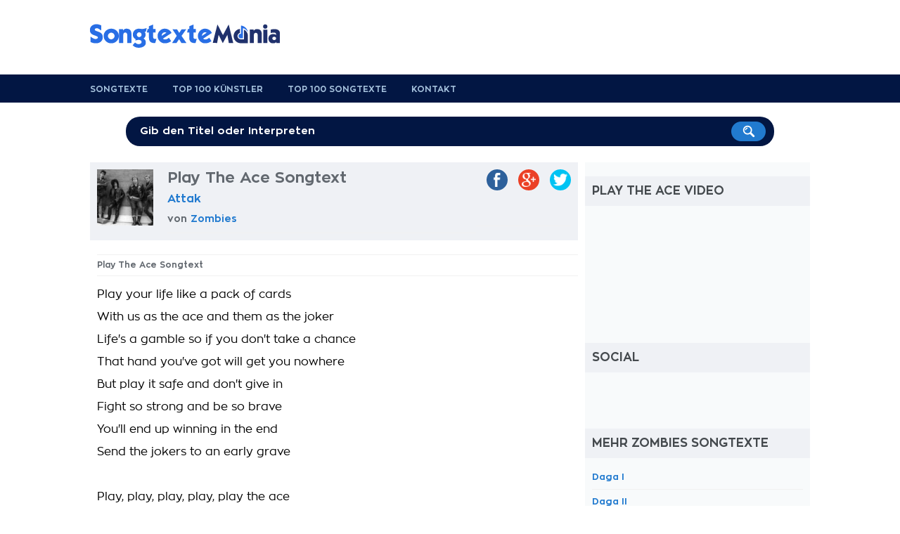

--- FILE ---
content_type: text/html; charset=utf-8
request_url: https://www.google.com/recaptcha/api2/aframe
body_size: 266
content:
<!DOCTYPE HTML><html><head><meta http-equiv="content-type" content="text/html; charset=UTF-8"></head><body><script nonce="JhgkADdLM1tEVM2MRzoecw">/** Anti-fraud and anti-abuse applications only. See google.com/recaptcha */ try{var clients={'sodar':'https://pagead2.googlesyndication.com/pagead/sodar?'};window.addEventListener("message",function(a){try{if(a.source===window.parent){var b=JSON.parse(a.data);var c=clients[b['id']];if(c){var d=document.createElement('img');d.src=c+b['params']+'&rc='+(localStorage.getItem("rc::a")?sessionStorage.getItem("rc::b"):"");window.document.body.appendChild(d);sessionStorage.setItem("rc::e",parseInt(sessionStorage.getItem("rc::e")||0)+1);localStorage.setItem("rc::h",'1765191630621');}}}catch(b){}});window.parent.postMessage("_grecaptcha_ready", "*");}catch(b){}</script></body></html>